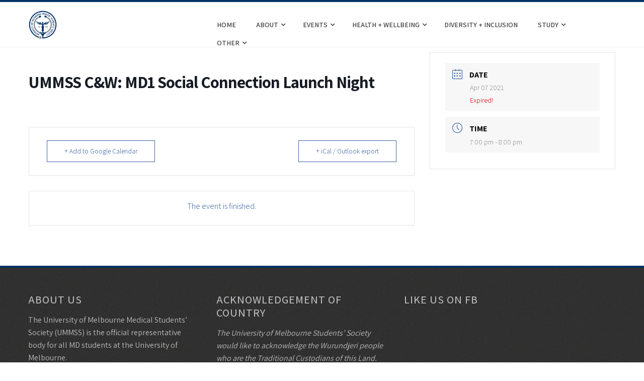

--- FILE ---
content_type: text/html; charset=UTF-8
request_url: http://www.ummss.org.au/events/ummss-cw-md1-social-connection-launch-night/
body_size: 11210
content:
<!DOCTYPE html>
<html lang="en-AU">
    <head>
        <meta charset="UTF-8">
        <meta name="viewport" content="width=device-width, initial-scale=1">
        <link rel="profile" href="http://gmpg.org/xfn/11">

        <title>UMMSS C&#038;W: MD1 Social Connection Launch Night &#8211; UMMSS</title>
<meta name='robots' content='max-image-preview:large'/>
<link rel='dns-prefetch' href='//fonts.googleapis.com'/>
<link rel='dns-prefetch' href='//s.w.org'/>
<link href='https://fonts.gstatic.com' crossorigin rel='preconnect'/>
<link rel="alternate" type="application/rss+xml" title="UMMSS &raquo; Feed" href="http://www.ummss.org.au/feed/"/>
<link rel="alternate" type="application/rss+xml" title="UMMSS &raquo; Comments Feed" href="http://www.ummss.org.au/comments/feed/"/>
		<script type="text/javascript">window._wpemojiSettings={"baseUrl":"https:\/\/s.w.org\/images\/core\/emoji\/13.0.1\/72x72\/","ext":".png","svgUrl":"https:\/\/s.w.org\/images\/core\/emoji\/13.0.1\/svg\/","svgExt":".svg","source":{"concatemoji":"http:\/\/www.ummss.org.au\/wp-includes\/js\/wp-emoji-release.min.js?ver=5.7"}};!function(e,a,t){var n,r,o,i=a.createElement("canvas"),p=i.getContext&&i.getContext("2d");function s(e,t){var a=String.fromCharCode;p.clearRect(0,0,i.width,i.height),p.fillText(a.apply(this,e),0,0);e=i.toDataURL();return p.clearRect(0,0,i.width,i.height),p.fillText(a.apply(this,t),0,0),e===i.toDataURL()}function c(e){var t=a.createElement("script");t.src=e,t.defer=t.type="text/javascript",a.getElementsByTagName("head")[0].appendChild(t)}for(o=Array("flag","emoji"),t.supports={everything:!0,everythingExceptFlag:!0},r=0;r<o.length;r++)t.supports[o[r]]=function(e){if(!p||!p.fillText)return!1;switch(p.textBaseline="top",p.font="600 32px Arial",e){case"flag":return s([127987,65039,8205,9895,65039],[127987,65039,8203,9895,65039])?!1:!s([55356,56826,55356,56819],[55356,56826,8203,55356,56819])&&!s([55356,57332,56128,56423,56128,56418,56128,56421,56128,56430,56128,56423,56128,56447],[55356,57332,8203,56128,56423,8203,56128,56418,8203,56128,56421,8203,56128,56430,8203,56128,56423,8203,56128,56447]);case"emoji":return!s([55357,56424,8205,55356,57212],[55357,56424,8203,55356,57212])}return!1}(o[r]),t.supports.everything=t.supports.everything&&t.supports[o[r]],"flag"!==o[r]&&(t.supports.everythingExceptFlag=t.supports.everythingExceptFlag&&t.supports[o[r]]);t.supports.everythingExceptFlag=t.supports.everythingExceptFlag&&!t.supports.flag,t.DOMReady=!1,t.readyCallback=function(){t.DOMReady=!0},t.supports.everything||(n=function(){t.readyCallback()},a.addEventListener?(a.addEventListener("DOMContentLoaded",n,!1),e.addEventListener("load",n,!1)):(e.attachEvent("onload",n),a.attachEvent("onreadystatechange",function(){"complete"===a.readyState&&t.readyCallback()})),(n=t.source||{}).concatemoji?c(n.concatemoji):n.wpemoji&&n.twemoji&&(c(n.twemoji),c(n.wpemoji)))}(window,document,window._wpemojiSettings);</script>
		<style type="text/css">
img.wp-smiley,
img.emoji {
	display: inline !important;
	border: none !important;
	box-shadow: none !important;
	height: 1em !important;
	width: 1em !important;
	margin: 0 .07em !important;
	vertical-align: -0.1em !important;
	background: none !important;
	padding: 0 !important;
}
</style>
	<link rel='stylesheet' id='mec-select2-style-css' href='http://www.ummss.org.au/wp-content/plugins/modern-events-calendar-lite/assets/packages/select2/select2.min.css?ver=5.18.0' type='text/css' media='all'/>
<link rel='stylesheet' id='mec-font-icons-css' href='http://www.ummss.org.au/wp-content/plugins/modern-events-calendar-lite/assets/css/iconfonts.css?ver=5.7' type='text/css' media='all'/>
<link rel='stylesheet' id='mec-frontend-style-css' href='http://www.ummss.org.au/wp-content/plugins/modern-events-calendar-lite/assets/css/frontend.min.css?ver=5.18.0' type='text/css' media='all'/>
<link rel='stylesheet' id='mec-tooltip-style-css' href='http://www.ummss.org.au/wp-content/plugins/modern-events-calendar-lite/assets/packages/tooltip/tooltip.css?ver=5.7' type='text/css' media='all'/>
<link rel='stylesheet' id='mec-tooltip-shadow-style-css' href='http://www.ummss.org.au/wp-content/plugins/modern-events-calendar-lite/assets/packages/tooltip/tooltipster-sideTip-shadow.min.css?ver=5.7' type='text/css' media='all'/>
<link rel='stylesheet' id='mec-featherlight-style-css' href='http://www.ummss.org.au/wp-content/plugins/modern-events-calendar-lite/assets/packages/featherlight/featherlight.css?ver=5.7' type='text/css' media='all'/>
<link rel='stylesheet' id='mec-google-fonts-css' href='//fonts.googleapis.com/css?family=Montserrat%3A400%2C700%7CRoboto%3A100%2C300%2C400%2C700&#038;ver=5.7' type='text/css' media='all'/>
<link rel='stylesheet' id='mec-custom-google-font-css' href='https://fonts.googleapis.com/css?family=Assistant%3A200%2C+300%2C+regular%2C+600%2C+700%2C+800%2C+%7CAssistant%3A800%2C+800%2C+800%2C+800%2C+800%2C+800%2C+&#038;subset=latin%2Clatin-ext' type='text/css' media='all'/>
<link rel='stylesheet' id='mec-lity-style-css' href='http://www.ummss.org.au/wp-content/plugins/modern-events-calendar-lite/assets/packages/lity/lity.min.css?ver=5.7' type='text/css' media='all'/>
<link rel='stylesheet' id='wp-block-library-css' href='http://www.ummss.org.au/wp-includes/css/dist/block-library/style.min.css?ver=5.7' type='text/css' media='all'/>
<link rel='stylesheet' id='gutenberg-pdfjs-css' href='http://www.ummss.org.au/wp-content/plugins/pdfjs-viewer-shortcode/inc/../blocks/dist/style.css?ver=2.0.0' type='text/css' media='all'/>
<link rel='stylesheet' id='065d6d32d-css' href='http://www.ummss.org.au/wp-content/uploads/essential-addons-elementor/734e5f942.min.css?ver=1769802561' type='text/css' media='all'/>
<link rel='stylesheet' id='animate-css' href='http://www.ummss.org.au/wp-content/themes/total/css/animate.css?ver=1.0' type='text/css' media='all'/>
<link rel='stylesheet' id='font-awesome-css' href='http://www.ummss.org.au/wp-content/plugins/elementor/assets/lib/font-awesome/css/font-awesome.min.css?ver=4.7.0' type='text/css' media='all'/>
<link rel='stylesheet' id='owl-carousel-css' href='http://www.ummss.org.au/wp-content/themes/total/css/owl.carousel.css?ver=1.3.3' type='text/css' media='all'/>
<link rel='stylesheet' id='nivo-lightbox-css' href='http://www.ummss.org.au/wp-content/themes/total/css/nivo-lightbox.css?ver=1.3.3' type='text/css' media='all'/>
<link rel='stylesheet' id='total-style-css' href='http://www.ummss.org.au/wp-content/themes/total/style.css?ver=1.0' type='text/css' media='all'/>
<style id='total-style-inline-css' type='text/css'>
button,input[type='button'],input[type='reset'],input[type='submit'],.widget-area .widget-title:after,h3#reply-title:after,h3.comments-title:after,.nav-previous a,.nav-next a,.pagination .page-numbers,.ht-main-navigation li:hover > a,.page-template-home-template .ht-main-navigation li:hover > a,.home.blog .ht-main-navigation li:hover > a,.ht-main-navigation .current_page_item > a,.ht-main-navigation .current-menu-item > a,.ht-main-navigation .current_page_ancestor > a,.page-template-home-template .ht-main-navigation .current > a,.home.blog .ht-main-navigation .current > a,.ht-slide-cap-title span,.ht-progress-bar-length,#ht-featured-post-section,.ht-featured-icon,.ht-service-post-wrap:after,.ht-service-icon,.ht-team-social-id a,.ht-counter:after,.ht-counter:before,.ht-testimonial-wrap .owl-carousel .owl-nav .owl-prev,.ht-testimonial-wrap .owl-carousel .owl-nav .owl-next,.ht-blog-read-more a,.ht-cta-buttons a.ht-cta-button1,.ht-cta-buttons a.ht-cta-button2:hover,#ht-back-top:hover,.entry-readmore a,.woocommerce #respond input#submit,.woocommerce a.button,.woocommerce button.button,.woocommerce input.button,.woocommerce ul.products li.product:hover .button,.woocommerce #respond input#submit.alt,.woocommerce a.button.alt,.woocommerce button.button.alt,.woocommerce input.button.alt,.woocommerce nav.woocommerce-pagination ul li a,.woocommerce nav.woocommerce-pagination ul li span,.woocommerce span.onsale,.woocommerce div.product .woocommerce-tabs ul.tabs li.active,.woocommerce #respond input#submit.disabled,.woocommerce #respond input#submit:disabled,.woocommerce #respond input#submit:disabled[disabled],.woocommerce a.button.disabled,.woocommerce a.button:disabled,.woocommerce a.button:disabled[disabled],.woocommerce button.button.disabled,.woocommerce button.button:disabled,.woocommerce button.button:disabled[disabled],.woocommerce input.button.disabled,.woocommerce input.button:disabled,.woocommerce input.button:disabled[disabled],.woocommerce #respond input#submit.alt.disabled,.woocommerce #respond input#submit.alt.disabled:hover,.woocommerce #respond input#submit.alt:disabled,.woocommerce #respond input#submit.alt:disabled:hover,.woocommerce #respond input#submit.alt:disabled[disabled],.woocommerce #respond input#submit.alt:disabled[disabled]:hover,.woocommerce a.button.alt.disabled,.woocommerce a.button.alt.disabled:hover,.woocommerce a.button.alt:disabled,.woocommerce a.button.alt:disabled:hover,.woocommerce a.button.alt:disabled[disabled],.woocommerce a.button.alt:disabled[disabled]:hover,.woocommerce button.button.alt.disabled,.woocommerce button.button.alt.disabled:hover,.woocommerce button.button.alt:disabled,.woocommerce button.button.alt:disabled:hover,.woocommerce button.button.alt:disabled[disabled],.woocommerce button.button.alt:disabled[disabled]:hover,.woocommerce input.button.alt.disabled,.woocommerce input.button.alt.disabled:hover,.woocommerce input.button.alt:disabled,.woocommerce input.button.alt:disabled:hover,.woocommerce input.button.alt:disabled[disabled],.woocommerce input.button.alt:disabled[disabled]:hover,.woocommerce .widget_price_filter .ui-slider .ui-slider-range,.woocommerce-MyAccount-navigation-link a{background:#003366}
a,a:hover,.ht-post-info .entry-date span.ht-day,.entry-categories .fa,.widget-area a:hover,.comment-list a:hover,.no-comments,.ht-site-title a,.woocommerce .woocommerce-breadcrumb a:hover,#total-breadcrumbs a:hover,.ht-featured-link a,.ht-portfolio-cat-name-list .fa,.ht-portfolio-cat-name:hover,.ht-portfolio-cat-name.active,.ht-portfolio-caption a,.ht-team-detail,.ht-counter-icon,.woocommerce ul.products li.product .price,.woocommerce div.product p.price,.woocommerce div.product span.price,.woocommerce .product_meta a:hover,.woocommerce-error:before,.woocommerce-info:before,.woocommerce-message:before{color:#003366}
.ht-main-navigation ul ul,.ht-featured-link a,.ht-counter,.ht-testimonial-wrap .owl-item img,.ht-blog-post,#ht-colophon,.woocommerce ul.products li.product:hover,.woocommerce-page ul.products li.product:hover,.woocommerce #respond input#submit,.woocommerce a.button,.woocommerce button.button,.woocommerce input.button,.woocommerce ul.products li.product:hover .button,.woocommerce #respond input#submit.alt,.woocommerce a.button.alt,.woocommerce button.button.alt,.woocommerce input.button.alt,.woocommerce div.product .woocommerce-tabs ul.tabs,.woocommerce #respond input#submit.alt.disabled,.woocommerce #respond input#submit.alt.disabled:hover,.woocommerce #respond input#submit.alt:disabled,.woocommerce #respond input#submit.alt:disabled:hover,.woocommerce #respond input#submit.alt:disabled[disabled],.woocommerce #respond input#submit.alt:disabled[disabled]:hover,.woocommerce a.button.alt.disabled,.woocommerce a.button.alt.disabled:hover,.woocommerce a.button.alt:disabled,.woocommerce a.button.alt:disabled:hover,.woocommerce a.button.alt:disabled[disabled],.woocommerce a.button.alt:disabled[disabled]:hover,.woocommerce button.button.alt.disabled,.woocommerce button.button.alt.disabled:hover,.woocommerce button.button.alt:disabled,.woocommerce button.button.alt:disabled:hover,.woocommerce button.button.alt:disabled[disabled],.woocommerce button.button.alt:disabled[disabled]:hover,.woocommerce input.button.alt.disabled,.woocommerce input.button.alt.disabled:hover,.woocommerce input.button.alt:disabled,.woocommerce input.button.alt:disabled:hover,.woocommerce input.button.alt:disabled[disabled],.woocommerce input.button.alt:disabled[disabled]:hover,.woocommerce .widget_price_filter .ui-slider .ui-slider-handle{border-color:#003366}
#ht-masthead,.woocommerce-error,.woocommerce-info,.woocommerce-message{border-top-color:#003366}
.nav-next a:after{border-left-color:#003366}
.nav-previous a:after{border-right-color:#003366}
.ht-active .ht-service-icon{box-shadow:0px 0px 0px 2px #FFF,0px 0px 0px 4px #003366}
.woocommerce ul.products li.product .onsale:after{border-color:transparent transparent #002e5c #002e5c}
.woocommerce span.onsale:after{border-color:transparent #002e5c #002e5c transparent}
.ht-portfolio-caption,.ht-team-member-excerpt,.ht-title-wrap{background:rgba(0,51,102,0.9)}
@media screen and (max-width:1000px){.toggle-bar,.ht-main-navigation .ht-menu{background:#003366}}
</style>
<link rel='stylesheet' id='total-fonts-css' href='//fonts.googleapis.com/css?family=Pontano+Sans%7COswald%3A400%2C700%2C300&#038;subset=latin%2Clatin-ext' type='text/css' media='all'/>
<link rel='stylesheet' id='olympus-google-fonts-css' href='https://fonts.googleapis.com/css?family=Assistant%3A200%2C300%2C400%2C500%2C600%2C700%2C800%2C200i%2C300i%2C400i%2C500i%2C600i%2C700i%2C800i&#038;display=swap&#038;ver=2.5.6' type='text/css' media='all'/>
<script type='text/javascript' src='http://www.ummss.org.au/wp-includes/js/jquery/jquery.min.js?ver=3.5.1' id='jquery-core-js'></script>
<script type='text/javascript' src='http://www.ummss.org.au/wp-includes/js/jquery/jquery-migrate.min.js?ver=3.3.2' id='jquery-migrate-js'></script>
<script type='text/javascript' id='mec-frontend-script-js-extra'>//<![CDATA[
var mecdata={"day":"day","days":"days","hour":"hour","hours":"hours","minute":"minute","minutes":"minutes","second":"second","seconds":"seconds","elementor_edit_mode":"no","recapcha_key":"","ajax_url":"http:\/\/www.ummss.org.au\/wp-admin\/admin-ajax.php","fes_nonce":"928a77afc8","current_year":"2026","current_month":"01","datepicker_format":"yy-mm-dd&Y-m-d"};
//]]></script>
<script type='text/javascript' src='http://www.ummss.org.au/wp-content/plugins/modern-events-calendar-lite/assets/js/frontend.js?ver=5.18.0' id='mec-frontend-script-js'></script>
<script type='text/javascript' src='http://www.ummss.org.au/wp-content/plugins/modern-events-calendar-lite/assets/js/events.js?ver=5.18.0' id='mec-events-script-js'></script>
<script type='text/javascript' src='http://www.ummss.org.au/wp-includes/js/imagesloaded.min.js?ver=4.1.4' id='imagesloaded-js'></script>
<script type='text/javascript' src='http://www.ummss.org.au/wp-content/themes/total/js/jquery.stellar.js?ver=1.00' id='jquery-stellar-js'></script>
<link rel="https://api.w.org/" href="http://www.ummss.org.au/wp-json/"/><link rel="alternate" type="application/json" href="http://www.ummss.org.au/wp-json/wp/v2/mec-events/831"/><link rel="EditURI" type="application/rsd+xml" title="RSD" href="http://www.ummss.org.au/xmlrpc.php?rsd"/>
<link rel="wlwmanifest" type="application/wlwmanifest+xml" href="http://www.ummss.org.au/wp-includes/wlwmanifest.xml"/> 
<meta name="generator" content="WordPress 5.7"/>
<link rel="canonical" href="http://www.ummss.org.au/events/ummss-cw-md1-social-connection-launch-night/"/>
<link rel='shortlink' href='http://www.ummss.org.au/?p=831'/>
<link rel="alternate" type="application/json+oembed" href="http://www.ummss.org.au/wp-json/oembed/1.0/embed?url=http%3A%2F%2Fwww.ummss.org.au%2Fevents%2Fummss-cw-md1-social-connection-launch-night%2F"/>
<link rel="alternate" type="text/xml+oembed" href="http://www.ummss.org.au/wp-json/oembed/1.0/embed?url=http%3A%2F%2Fwww.ummss.org.au%2Fevents%2Fummss-cw-md1-social-connection-launch-night%2F&#038;format=xml"/>
<style>.ht-service-left-bg{ background-image:url(https://ummss.org.au/wp-content/uploads/2021/04/Banner-1.jpg);}#ht-counter-section{ background-image:url();}#ht-cta-section{ background-image:url();}</style><style type="text/css">.recentcomments a{display:inline !important;padding:0 !important;margin:0 !important;}</style><link rel="icon" href="http://www.ummss.org.au/wp-content/uploads/2021/08/cropped-Logo_whitebg-32x32.png" sizes="32x32"/>
<link rel="icon" href="http://www.ummss.org.au/wp-content/uploads/2021/08/cropped-Logo_whitebg-192x192.png" sizes="192x192"/>
<link rel="apple-touch-icon" href="http://www.ummss.org.au/wp-content/uploads/2021/08/cropped-Logo_whitebg-180x180.png"/>
<meta name="msapplication-TileImage" content="http://www.ummss.org.au/wp-content/uploads/2021/08/cropped-Logo_whitebg-270x270.png"/>
	<!-- Fonts Plugin CSS - https://fontsplugin.com/ -->
	<style>
		:root {--font-base: Assistant;--font-headings: Assistant;--font-input: Assistant;}body, #content, .entry-content, .post-content, .page-content, .post-excerpt, .entry-summary, .entry-excerpt, .widget-area, .widget, .sidebar, #sidebar, footer, .footer, #footer, .site-footer {
font-family: "Assistant";
font-style: normal;
font-weight: 400;
 }
#site-title, .site-title, #site-title a, .site-title a, .entry-title, .entry-title a, h1, h2, h3, h4, h5, h6, .widget-title {
font-family: "Assistant";
font-style: normal;
font-weight: 500;
 }
button, .button, input, select, textarea, .wp-block-button, .wp-block-button__link {
font-family: "Assistant";
 }
#site-title, .site-title, #site-title a, .site-title a, #site-logo, #site-logo a, #logo, #logo a, .logo, .logo a {
font-family: "Assistant";
 }
#site-description, .site-description {
font-family: "Assistant";
 }
.menu, .page_item a, .menu-item a {
font-family: "Assistant";
font-style: normal;
font-weight: 600;
 }
.entry-content, .entry-content p, .post-content, .page-content, .post-excerpt, .entry-summary, .entry-excerpt, .excerpt, .excerpt p, .type-post p, .type-page p {
font-family: "Assistant";
 }
.entry-title, .entry-title a, .post-title, .post-title a, .page-title, .entry-content h1, #content h1, .type-post h1, .type-page h1 {
font-family: "Assistant";
 }
.entry-content h2, .post-content h2, .page-content h2, #content h2, .type-post h2, .type-page h2 {
font-family: "Assistant";
 }
.entry-content h3, .post-content h3, .page-content h3, #content h3, .type-post h3, .type-page h3 {
font-family: "Assistant";
 }
.entry-content h4, .post-content h4, .page-content h4, #content h4, .type-post h4, .type-page h4 {
font-family: "Assistant";
 }
.entry-content h5, .post-content h5, .page-content h5, #content h5, .type-post h5, .type-page h5 {
font-family: "Assistant";
 }
.entry-content h6, .post-content h6, .page-content h6, #content h6, .type-post h6, .type-page h6 {
font-family: "Assistant";
 }
.widget-title, .widget-area h1, .widget-area h2, .widget-area h3, .widget-area h4, .widgets-area h5, .widget-area h6, #secondary h1, #secondary h2, #secondary h3, #secondary h4, #secondary h5, #secondary h6 {
font-family: "Assistant";
 }
.widget-area, .widget, .sidebar, #sidebar, #secondary {
font-family: "Assistant";
 }
footer h1, footer h2, footer h3, footer h4, footer h5, footer h6,
												.footer h1, .footer h2, .footer h3, .footer h4, .footer h5, .footer h6
												#footer h1, #footer h2, #footer h3, #footer h4, #footer h5, #footer h6 {
font-family: "Assistant";
 }
footer, #footer, .footer, .site-footer {
font-family: "Assistant";
 }
	</style>
	<!-- Fonts Plugin CSS -->
	<style type="text/css">.mec-hourly-schedule-speaker-name, .mec-events-meta-group-countdown .countdown-w span, .mec-single-event .mec-event-meta dt, .mec-hourly-schedule-speaker-job-title, .post-type-archive-mec-events h1, .mec-ticket-available-spots .mec-event-ticket-name, .tax-mec_category h1, .mec-wrap h1, .mec-wrap h2, .mec-wrap h3, .mec-wrap h4, .mec-wrap h5, .mec-wrap h6,.entry-content .mec-wrap h1, .entry-content .mec-wrap h2, .entry-content .mec-wrap h3,.entry-content  .mec-wrap h4, .entry-content .mec-wrap h5, .entry-content .mec-wrap h6{ font-family: 'Assistant', Helvetica, Arial, sans-serif !important;}.mec-single-event .mec-event-meta .mec-events-event-cost, .mec-event-data-fields .mec-event-data-field-item .mec-event-data-field-value, .mec-event-data-fields .mec-event-data-field-item .mec-event-data-field-name, .mec-wrap .info-msg div, .mec-wrap .mec-error div, .mec-wrap .mec-success div, .mec-wrap .warning-msg div, .mec-breadcrumbs .mec-current, .mec-events-meta-group-tags, .mec-single-event .mec-events-meta-group-booking .mec-event-ticket-available, .mec-single-modern .mec-single-event-bar>div dd, .mec-single-event .mec-event-meta dd, .mec-single-event .mec-event-meta dd a, .mec-next-occ-booking span, .mec-hourly-schedule-speaker-description, .mec-single-event .mec-speakers-details ul li .mec-speaker-job-title, .mec-single-event .mec-speakers-details ul li .mec-speaker-name, .mec-event-data-field-items, .mec-load-more-button, .mec-events-meta-group-tags a, .mec-events-button, .mec-wrap abbr, .mec-event-schedule-content dl dt, .mec-breadcrumbs a, .mec-breadcrumbs span .mec-event-content p, .mec-wrap p { font-family: 'Assistant',sans-serif; font-weight:300 !important;}.mec-event-grid-minimal .mec-modal-booking-button:hover, .mec-events-timeline-wrap .mec-organizer-item a, .mec-events-timeline-wrap .mec-organizer-item:after, .mec-events-timeline-wrap .mec-shortcode-organizers i, .mec-timeline-event .mec-modal-booking-button, .mec-wrap .mec-map-lightbox-wp.mec-event-list-classic .mec-event-date, .mec-timetable-t2-col .mec-modal-booking-button:hover, .mec-event-container-classic .mec-modal-booking-button:hover, .mec-calendar-events-side .mec-modal-booking-button:hover, .mec-event-grid-yearly  .mec-modal-booking-button, .mec-events-agenda .mec-modal-booking-button, .mec-event-grid-simple .mec-modal-booking-button, .mec-event-list-minimal  .mec-modal-booking-button:hover, .mec-timeline-month-divider,  .mec-wrap.colorskin-custom .mec-totalcal-box .mec-totalcal-view span:hover,.mec-wrap.colorskin-custom .mec-calendar.mec-event-calendar-classic .mec-selected-day,.mec-wrap.colorskin-custom .mec-color, .mec-wrap.colorskin-custom .mec-event-sharing-wrap .mec-event-sharing > li:hover a, .mec-wrap.colorskin-custom .mec-color-hover:hover, .mec-wrap.colorskin-custom .mec-color-before *:before ,.mec-wrap.colorskin-custom .mec-widget .mec-event-grid-classic.owl-carousel .owl-nav i,.mec-wrap.colorskin-custom .mec-event-list-classic a.magicmore:hover,.mec-wrap.colorskin-custom .mec-event-grid-simple:hover .mec-event-title,.mec-wrap.colorskin-custom .mec-single-event .mec-event-meta dd.mec-events-event-categories:before,.mec-wrap.colorskin-custom .mec-single-event-date:before,.mec-wrap.colorskin-custom .mec-single-event-time:before,.mec-wrap.colorskin-custom .mec-events-meta-group.mec-events-meta-group-venue:before,.mec-wrap.colorskin-custom .mec-calendar .mec-calendar-side .mec-previous-month i,.mec-wrap.colorskin-custom .mec-calendar .mec-calendar-side .mec-next-month:hover,.mec-wrap.colorskin-custom .mec-calendar .mec-calendar-side .mec-previous-month:hover,.mec-wrap.colorskin-custom .mec-calendar .mec-calendar-side .mec-next-month:hover,.mec-wrap.colorskin-custom .mec-calendar.mec-event-calendar-classic dt.mec-selected-day:hover,.mec-wrap.colorskin-custom .mec-infowindow-wp h5 a:hover, .colorskin-custom .mec-events-meta-group-countdown .mec-end-counts h3,.mec-calendar .mec-calendar-side .mec-next-month i,.mec-wrap .mec-totalcal-box i,.mec-calendar .mec-event-article .mec-event-title a:hover,.mec-attendees-list-details .mec-attendee-profile-link a:hover,.mec-wrap.colorskin-custom .mec-next-event-details li i, .mec-next-event-details i:before, .mec-marker-infowindow-wp .mec-marker-infowindow-count, .mec-next-event-details a,.mec-wrap.colorskin-custom .mec-events-masonry-cats a.mec-masonry-cat-selected,.lity .mec-color,.lity .mec-color-before :before,.lity .mec-color-hover:hover,.lity .mec-wrap .mec-color,.lity .mec-wrap .mec-color-before :before,.lity .mec-wrap .mec-color-hover:hover,.leaflet-popup-content .mec-color,.leaflet-popup-content .mec-color-before :before,.leaflet-popup-content .mec-color-hover:hover,.leaflet-popup-content .mec-wrap .mec-color,.leaflet-popup-content .mec-wrap .mec-color-before :before,.leaflet-popup-content .mec-wrap .mec-color-hover:hover, .mec-calendar.mec-calendar-daily .mec-calendar-d-table .mec-daily-view-day.mec-daily-view-day-active.mec-color, .mec-map-boxshow div .mec-map-view-event-detail.mec-event-detail i,.mec-map-boxshow div .mec-map-view-event-detail.mec-event-detail:hover,.mec-map-boxshow .mec-color,.mec-map-boxshow .mec-color-before :before,.mec-map-boxshow .mec-color-hover:hover,.mec-map-boxshow .mec-wrap .mec-color,.mec-map-boxshow .mec-wrap .mec-color-before :before,.mec-map-boxshow .mec-wrap .mec-color-hover:hover, .mec-choosen-time-message, .mec-booking-calendar-month-navigation .mec-next-month:hover, .mec-booking-calendar-month-navigation .mec-previous-month:hover, .mec-yearly-view-wrap .mec-agenda-event-title a:hover, .mec-yearly-view-wrap .mec-yearly-title-sec .mec-next-year i, .mec-yearly-view-wrap .mec-yearly-title-sec .mec-previous-year i, .mec-yearly-view-wrap .mec-yearly-title-sec .mec-next-year:hover, .mec-yearly-view-wrap .mec-yearly-title-sec .mec-previous-year:hover, .mec-av-spot .mec-av-spot-head .mec-av-spot-box span, .mec-wrap.colorskin-custom .mec-calendar .mec-calendar-side .mec-previous-month:hover .mec-load-month-link, .mec-wrap.colorskin-custom .mec-calendar .mec-calendar-side .mec-next-month:hover .mec-load-month-link, .mec-yearly-view-wrap .mec-yearly-title-sec .mec-previous-year:hover .mec-load-month-link, .mec-yearly-view-wrap .mec-yearly-title-sec .mec-next-year:hover .mec-load-month-link{color: #3a609f}.mec-skin-carousel-container .mec-event-footer-carousel-type3 .mec-modal-booking-button:hover, .mec-wrap.colorskin-custom .mec-event-sharing .mec-event-share:hover .event-sharing-icon,.mec-wrap.colorskin-custom .mec-event-grid-clean .mec-event-date,.mec-wrap.colorskin-custom .mec-event-list-modern .mec-event-sharing > li:hover a i,.mec-wrap.colorskin-custom .mec-event-list-modern .mec-event-sharing .mec-event-share:hover .mec-event-sharing-icon,.mec-wrap.colorskin-custom .mec-event-list-modern .mec-event-sharing li:hover a i,.mec-wrap.colorskin-custom .mec-calendar:not(.mec-event-calendar-classic) .mec-selected-day,.mec-wrap.colorskin-custom .mec-calendar .mec-selected-day:hover,.mec-wrap.colorskin-custom .mec-calendar .mec-calendar-row  dt.mec-has-event:hover,.mec-wrap.colorskin-custom .mec-calendar .mec-has-event:after, .mec-wrap.colorskin-custom .mec-bg-color, .mec-wrap.colorskin-custom .mec-bg-color-hover:hover, .colorskin-custom .mec-event-sharing-wrap:hover > li, .mec-wrap.colorskin-custom .mec-totalcal-box .mec-totalcal-view span.mec-totalcalview-selected,.mec-wrap .flip-clock-wrapper ul li a div div.inn,.mec-wrap .mec-totalcal-box .mec-totalcal-view span.mec-totalcalview-selected,.event-carousel-type1-head .mec-event-date-carousel,.mec-event-countdown-style3 .mec-event-date,#wrap .mec-wrap article.mec-event-countdown-style1,.mec-event-countdown-style1 .mec-event-countdown-part3 a.mec-event-button,.mec-wrap .mec-event-countdown-style2,.mec-map-get-direction-btn-cnt input[type="submit"],.mec-booking button,span.mec-marker-wrap,.mec-wrap.colorskin-custom .mec-timeline-events-container .mec-timeline-event-date:before, .mec-has-event-for-booking.mec-active .mec-calendar-novel-selected-day, .mec-booking-tooltip.multiple-time .mec-booking-calendar-date.mec-active, .mec-booking-tooltip.multiple-time .mec-booking-calendar-date:hover, .mec-ongoing-normal-label, .mec-calendar .mec-has-event:after{background-color: #3a609f;}.mec-booking-tooltip.multiple-time .mec-booking-calendar-date:hover, .mec-calendar-day.mec-active .mec-booking-tooltip.multiple-time .mec-booking-calendar-date.mec-active{ background-color: #3a609f;}.mec-skin-carousel-container .mec-event-footer-carousel-type3 .mec-modal-booking-button:hover, .mec-timeline-month-divider, .mec-wrap.colorskin-custom .mec-single-event .mec-speakers-details ul li .mec-speaker-avatar a:hover img,.mec-wrap.colorskin-custom .mec-event-list-modern .mec-event-sharing > li:hover a i,.mec-wrap.colorskin-custom .mec-event-list-modern .mec-event-sharing .mec-event-share:hover .mec-event-sharing-icon,.mec-wrap.colorskin-custom .mec-event-list-standard .mec-month-divider span:before,.mec-wrap.colorskin-custom .mec-single-event .mec-social-single:before,.mec-wrap.colorskin-custom .mec-single-event .mec-frontbox-title:before,.mec-wrap.colorskin-custom .mec-calendar .mec-calendar-events-side .mec-table-side-day, .mec-wrap.colorskin-custom .mec-border-color, .mec-wrap.colorskin-custom .mec-border-color-hover:hover, .colorskin-custom .mec-single-event .mec-frontbox-title:before, .colorskin-custom .mec-single-event .mec-events-meta-group-booking form > h4:before, .mec-wrap.colorskin-custom .mec-totalcal-box .mec-totalcal-view span.mec-totalcalview-selected,.mec-wrap .mec-totalcal-box .mec-totalcal-view span.mec-totalcalview-selected,.event-carousel-type1-head .mec-event-date-carousel:after,.mec-wrap.colorskin-custom .mec-events-masonry-cats a.mec-masonry-cat-selected, .mec-marker-infowindow-wp .mec-marker-infowindow-count, .mec-wrap.colorskin-custom .mec-events-masonry-cats a:hover, .mec-has-event-for-booking .mec-calendar-novel-selected-day, .mec-booking-tooltip.multiple-time .mec-booking-calendar-date.mec-active, .mec-booking-tooltip.multiple-time .mec-booking-calendar-date:hover, .mec-virtual-event-history h3:before, .mec-booking-tooltip.multiple-time .mec-booking-calendar-date:hover, .mec-calendar-day.mec-active .mec-booking-tooltip.multiple-time .mec-booking-calendar-date.mec-active{border-color: #3a609f;}.mec-wrap.colorskin-custom .mec-event-countdown-style3 .mec-event-date:after,.mec-wrap.colorskin-custom .mec-month-divider span:before, .mec-calendar.mec-event-container-simple dl dt.mec-selected-day, .mec-calendar.mec-event-container-simple dl dt.mec-selected-day:hover{border-bottom-color:#3a609f;}.mec-wrap.colorskin-custom  article.mec-event-countdown-style1 .mec-event-countdown-part2:after{border-color: transparent transparent transparent #3a609f;}.mec-wrap.colorskin-custom .mec-box-shadow-color { box-shadow: 0 4px 22px -7px #3a609f;}.mec-events-timeline-wrap .mec-shortcode-organizers, .mec-timeline-event .mec-modal-booking-button, .mec-events-timeline-wrap:before, .mec-wrap.colorskin-custom .mec-timeline-event-local-time, .mec-wrap.colorskin-custom .mec-timeline-event-time ,.mec-wrap.colorskin-custom .mec-timeline-event-location,.mec-choosen-time-message { background: rgba(58,96,159,.11);}.mec-wrap.colorskin-custom .mec-timeline-events-container .mec-timeline-event-date:after { background: rgba(58,96,159,.3);}</style>    </head>

    <body class="mec-events-template-default single single-mec-events postid-831 wp-custom-logo ht-sticky-header columns-3 elementor-default elementor-kit-1619">
                <div id="ht-page">
            <header id="ht-masthead" class="ht-site-header">
                <div class="ht-container ht-clearfix">
                    <div id="ht-site-branding">
                        <a href="http://www.ummss.org.au/" class="custom-logo-link" rel="home"><img width="2009" height="2006" src="http://www.ummss.org.au/wp-content/uploads/2021/08/Logo_Transparent.png" class="custom-logo" alt="" loading="lazy" srcset="http://www.ummss.org.au/wp-content/uploads/2021/08/Logo_Transparent.png 2009w, http://www.ummss.org.au/wp-content/uploads/2021/08/Logo_Transparent-300x300.png 300w, http://www.ummss.org.au/wp-content/uploads/2021/08/Logo_Transparent-1024x1022.png 1024w, http://www.ummss.org.au/wp-content/uploads/2021/08/Logo_Transparent-150x150.png 150w, http://www.ummss.org.au/wp-content/uploads/2021/08/Logo_Transparent-768x767.png 768w, http://www.ummss.org.au/wp-content/uploads/2021/08/Logo_Transparent-1536x1534.png 1536w, http://www.ummss.org.au/wp-content/uploads/2021/08/Logo_Transparent-400x400.png 400w, http://www.ummss.org.au/wp-content/uploads/2021/08/Logo_Transparent-100x100.png 100w" sizes="(max-width: 2009px) 100vw, 2009px"/></a>                    </div><!-- .site-branding -->

                    <nav id="ht-site-navigation" class="ht-main-navigation">
                        <div class="toggle-bar"><span></span></div>
                        <div class="ht-menu ht-clearfix"><ul id="menu-main-menu" class="ht-clearfix"><li id="menu-item-6" class="menu-item menu-item-type-custom menu-item-object-custom menu-item-6"><a href="https://ummss.org.au">Home</a></li>
<li id="menu-item-1312" class="menu-item menu-item-type-custom menu-item-object-custom menu-item-has-children menu-item-1312"><a>About</a>
<ul class="sub-menu">
	<li id="menu-item-562" class="menu-item menu-item-type-post_type menu-item-object-page menu-item-562"><a href="http://www.ummss.org.au/front-page/about/what-does-ummss-do/">About UMMSS</a></li>
	<li id="menu-item-563" class="menu-item menu-item-type-post_type menu-item-object-page menu-item-563"><a href="http://www.ummss.org.au/front-page/about/ummss-committee-2024/">UMMSS Committee 2025</a></li>
	<li id="menu-item-576" class="menu-item menu-item-type-post_type menu-item-object-page menu-item-576"><a href="http://www.ummss.org.au/front-page/about/ummss-constitution/">UMMSS Constitution</a></li>
	<li id="menu-item-1263" class="menu-item menu-item-type-post_type menu-item-object-page menu-item-1263"><a href="http://www.ummss.org.au/contact-us/">Contact Us</a></li>
</ul>
</li>
<li id="menu-item-673" class="menu-item menu-item-type-custom menu-item-object-custom menu-item-has-children menu-item-673"><a>Events</a>
<ul class="sub-menu">
	<li id="menu-item-886" class="menu-item menu-item-type-post_type menu-item-object-page menu-item-886"><a href="http://www.ummss.org.au/front-page/events/upcoming-events/">Upcoming Events</a></li>
	<li id="menu-item-904" class="menu-item menu-item-type-post_type menu-item-object-page menu-item-904"><a href="http://www.ummss.org.au/front-page/events/calendar/">Calendar</a></li>
</ul>
</li>
<li id="menu-item-674" class="menu-item menu-item-type-custom menu-item-object-custom menu-item-has-children menu-item-674"><a>Health + Wellbeing</a>
<ul class="sub-menu">
	<li id="menu-item-574" class="menu-item menu-item-type-post_type menu-item-object-page menu-item-574"><a href="http://www.ummss.org.au/front-page/wellbeing/health-and-wellbeing-practitioners/">Practitioners</a></li>
	<li id="menu-item-1108" class="menu-item menu-item-type-custom menu-item-object-custom menu-item-has-children menu-item-1108"><a>Wellbeing Resources</a>
	<ul class="sub-menu">
		<li id="menu-item-575" class="menu-item menu-item-type-post_type menu-item-object-page menu-item-575"><a href="http://www.ummss.org.au/front-page/wellbeing/crisis-immediate-support-hotlines/">Crisis/Immediate Support</a></li>
		<li id="menu-item-1059" class="menu-item menu-item-type-post_type menu-item-object-page menu-item-1059"><a href="http://www.ummss.org.au/front-page/wellbeing/mental-health-and-wellbeing-ongoing-support/">Mental Health and Wellbeing</a></li>
		<li id="menu-item-1107" class="menu-item menu-item-type-post_type menu-item-object-page menu-item-1107"><a href="http://www.ummss.org.au/other-resources/">Other Resources</a></li>
	</ul>
</li>
	<li id="menu-item-1291" class="menu-item menu-item-type-post_type menu-item-object-page menu-item-1291"><a href="http://www.ummss.org.au/clinical-school-cup/">Clinical School Cup</a></li>
</ul>
</li>
<li id="menu-item-1405" class="menu-item menu-item-type-post_type menu-item-object-page menu-item-1405"><a href="http://www.ummss.org.au/front-page/wellbeing/diversity-and-inclusion-resources/">Diversity + Inclusion</a></li>
<li id="menu-item-671" class="menu-item menu-item-type-custom menu-item-object-custom menu-item-has-children menu-item-671"><a>Study</a>
<ul class="sub-menu">
	<li id="menu-item-572" class="menu-item menu-item-type-post_type menu-item-object-page menu-item-572"><a href="http://www.ummss.org.au/front-page/study/peer-tutoring/">Study Resources</a></li>
	<li id="menu-item-567" class="menu-item menu-item-type-post_type menu-item-object-page menu-item-567"><a href="http://www.ummss.org.au/front-page/study/electives/">Electives</a></li>
	<li id="menu-item-568" class="menu-item menu-item-type-post_type menu-item-object-page menu-item-568"><a href="http://www.ummss.org.au/front-page/study/internship/">Internships</a></li>
</ul>
</li>
<li id="menu-item-1132" class="menu-item menu-item-type-custom menu-item-object-custom menu-item-has-children menu-item-1132"><a href="http://1">Other</a>
<ul class="sub-menu">
	<li id="menu-item-570" class="menu-item menu-item-type-post_type menu-item-object-page menu-item-570"><a href="http://www.ummss.org.au/front-page/sponsors-2/">Sponsors</a></li>
	<li id="menu-item-565" class="menu-item menu-item-type-post_type menu-item-object-page menu-item-565"><a href="http://www.ummss.org.au/front-page/about/affiliated/">Affiliated Groups</a></li>
	<li id="menu-item-573" class="menu-item menu-item-type-post_type menu-item-object-page menu-item-573"><a href="http://www.ummss.org.au/front-page/wellbeing/past-gube-issues/">Past GUBE Issues</a></li>
</ul>
</li>
</ul></div>                    </nav><!-- #ht-site-navigation -->
                </div>
            </header><!-- #ht-masthead -->

            <div id="ht-content" class="ht-site-content ht-clearfix">
    <section id="main-content" class="mec-container">

        
        
            <div class="mec-wrap colorskin-custom clearfix " id="mec_skin_2112">
		<article class="row mec-single-event">

		<!-- start breadcrumbs -->
				<!-- end breadcrumbs -->

		<div class="col-md-8">
			<div class="mec-events-event-image"></div>
			<div class="mec-event-content">
								<h1 class="mec-single-title">UMMSS C&#038;W: MD1 Social Connection Launch Night</h1>
				<div class="mec-single-event-description mec-events-content"></div>
			</div>

			
			<!-- Custom Data Fields -->
			
			<div class="mec-event-info-mobile"></div>

			<!-- Export Module -->
			<div class="mec-event-export-module mec-frontbox">
     <div class="mec-event-exporting">
        <div class="mec-export-details">
            <ul>
                <li><a class="mec-events-gcal mec-events-button mec-color mec-bg-color-hover mec-border-color" href="https://www.google.com/calendar/event?action=TEMPLATE&text=UMMSS+C%26%23038%3BW%3A+MD1+Social+Connection+Launch+Night&dates=20210407T090000Z/20210407T100000Z&details=UMMSS+C%26%23038%3BW%3A+MD1+Social+Connection+Launch+Night" target="_blank">+ Add to Google Calendar</a></li>                <li><a class="mec-events-gcal mec-events-button mec-color mec-bg-color-hover mec-border-color" href="http://www.ummss.org.au/?method=ical&id=831">+ iCal / Outlook export</a></li>            </ul>
        </div>
    </div>
</div>
			<!-- Countdown module -->
							<div class="mec-events-meta-group mec-events-meta-group-countdown">
					<div class="mec-end-counts"><h3>The event is finished.</h3></div>				</div>
			
			<!-- Hourly Schedule -->
			
			<!-- Booking Module -->
			
			<!-- Tags -->
			<div class="mec-events-meta-group mec-events-meta-group-tags">
                			</div>

		</div>

					<div class="col-md-4">

				<div class="mec-event-info-desktop mec-event-meta mec-color-before mec-frontbox">
											<div class="mec-single-event-date">
							<i class="mec-sl-calendar"></i>
							<h3 class="mec-date">Date</h3>

															<dd><abbr class="mec-events-abbr"><span class="mec-start-date-label" itemprop="startDate">Apr 07 2021</span></abbr></dd>
							
							<dd><span class="mec-holding-status mec-holding-status-expired">Expired!</span></dd>						</div>

													<div class="mec-single-event-time">
								<i class="mec-sl-clock " style=""></i>
								<h3 class="mec-time">Time</h3>
								<i class="mec-time-comment"></i>

																	<dd><abbr class="mec-events-abbr">7:00 pm - 8:00 pm</abbr></dd>
															</div>
							
					<!-- Local Time Module -->
					
					
										
					
					

					
															
					<!-- Register Booking Button -->
					
				</div>

				<!-- Speakers Module -->
				
				<!-- Attendees List Module -->
				
				<!-- Next Previous Module -->
				
				<!-- Links Module -->
				
				<!-- Weather Module -->
				
				<!-- Google Maps Module -->
				<div class="mec-events-meta-group mec-events-meta-group-gmap">
									</div>

				<!-- QRCode Module -->
				
				<!-- Widgets -->
				
			</div>
			</article>

		
</div>
        <script type="application/ld+json">
        {
            "@context": "http://schema.org",
            "@type": "Event",
            "eventStatus": "https://schema.org/EventScheduled",
            "startDate": "2021-04-07",
            "endDate": "2021-04-07",
            "eventAttendanceMode": "https://schema.org/OfflineEventAttendanceMode",
            "location":
            {
                "@type": "Place",
                                "name": "",
                "image": "",
                "address": ""
                            },
            "organizer":
            {
                "@type": "Person",
                "name": "",
                "url": ""
            },
            "offers":
            {
                "url": "http://www.ummss.org.au/events/ummss-cw-md1-social-connection-launch-night/",
                "price": "",
                "priceCurrency": "AUD",
                "availability": "https://schema.org/InStock",
                "validFrom": "2021-04-07T00:00"
            },
            "performer": "",
            "description": "",
            "image": "",
            "name": "UMMSS C&#038;W: MD1 Social Connection Launch Night",
            "url": "http://www.ummss.org.au/events/ummss-cw-md1-social-connection-launch-night/"
        }
        </script>
        <script>jQuery(".mec-speaker-avatar a").click(function(e){e.preventDefault();var id=jQuery(this).attr('href');lity(id);});jQuery(window).on('load',function(){jQuery(".mec-booking-button.mec-booking-data-lity").click(function(e){e.preventDefault();var book_id=jQuery(this).attr('href');lity(book_id);});});</script>
                
<div id="comments" class="comments-area">

    
    
    
    
    
</div><!-- #comments -->
    </section>

    

</div><!-- #content -->

<footer id="ht-colophon" class="ht-site-footer">
            <div id="ht-top-footer">
            <div class="ht-container">
                <div class="ht-top-footer ht-clearfix">
                    <div class="ht-footer ht-footer1">
                        <aside id="text-3" class="widget widget_text"><h4 class="widget-title">About Us</h4>			<div class="textwidget"><p class="">The University of Melbourne Medical Students’ Society (UMMSS) is the official representative body for all MD students at the University of Melbourne.</p>
<p>©2022 UMMSS</p>
</div>
		</aside>	
                    </div>

                    <div class="ht-footer ht-footer2">
                        <aside id="text-4" class="widget widget_text"><h4 class="widget-title">Acknowledgement of Country</h4>			<div class="textwidget"><p><em>The University of Melbourne Students&#8217; Society would like to acknowledge the Wurundjeri people who are the Traditional Custodians of this Land.</em></p>
<p><em>We would also like to pay respect to the Elders both past and present of the Kulin Nation and extend that respect to other Indigenous Australians present.</em></p>
</div>
		</aside><aside id="media_image-4" class="widget widget_media_image"><img width="2000" height="1000" src="http://www.ummss.org.au/wp-content/uploads/2021/04/dllpe3bft47z.png" class="image wp-image-926  attachment-full size-full" alt="" loading="lazy" style="max-width: 100%; height: auto;" srcset="http://www.ummss.org.au/wp-content/uploads/2021/04/dllpe3bft47z.png 2000w, http://www.ummss.org.au/wp-content/uploads/2021/04/dllpe3bft47z-300x150.png 300w, http://www.ummss.org.au/wp-content/uploads/2021/04/dllpe3bft47z-1024x512.png 1024w, http://www.ummss.org.au/wp-content/uploads/2021/04/dllpe3bft47z-768x384.png 768w, http://www.ummss.org.au/wp-content/uploads/2021/04/dllpe3bft47z-1536x768.png 1536w, http://www.ummss.org.au/wp-content/uploads/2021/04/dllpe3bft47z-720x360.png 720w" sizes="(max-width: 2000px) 100vw, 2000px"/></aside>	
                    </div>

                    <div class="ht-footer ht-footer3">
                        <aside id="facebook_page_plugin_widget-3" class="widget widget_facebook_page_plugin_widget"><h4 class="widget-title">Like us on FB</h4><div class="cameronjonesweb_facebook_page_plugin" data-version="1.8.1" data-implementation="widget" id="qVITjY5uwRYz96s" data-method="sdk"><div id="fb-root"></div><script async defer crossorigin="anonymous" src="https://connect.facebook.net/en_AU/sdk.js#xfbml=1&version=v9.0"></script><div class="fb-page" data-href="https://facebook.com/ummss.au/" data-width="340" data-max-width="340" data-height="130" data-hide-cover="false" data-show-facepile="false" data-tabs="events" data-hide-cta="false" data-hide-cta="false" data-small-header="false" data-adapt-container-width="true"><div class="fb-xfbml-parse-ignore"><blockquote cite="https://www.facebook.com/ummss.au/"><a href="https://www.facebook.com/ummss.au/">https://www.facebook.com/ummss.au/</a></blockquote></div></div></div></aside>	
                    </div>
                </div>
            </div>
        </div>
    
    <div id="ht-bottom-footer">
        <div class="ht-container">
        </div>
    </div>
</footer><!-- #colophon -->
</div><!-- #page -->

<div id="ht-back-top" class="ht-hide"><i class="fa fa-angle-up" aria-hidden="true"></i></div>
    <script type='text/javascript' src='http://www.ummss.org.au/wp-includes/js/jquery/ui/core.min.js?ver=1.12.1' id='jquery-ui-core-js'></script>
<script type='text/javascript' src='http://www.ummss.org.au/wp-includes/js/jquery/ui/datepicker.min.js?ver=1.12.1' id='jquery-ui-datepicker-js'></script>
<script type='text/javascript' id='jquery-ui-datepicker-js-after'>jQuery(document).ready(function(jQuery){jQuery.datepicker.setDefaults({"closeText":"Close","currentText":"Today","monthNames":["January","February","March","April","May","June","July","August","September","October","November","December"],"monthNamesShort":["Jan","Feb","Mar","Apr","May","Jun","Jul","Aug","Sep","Oct","Nov","Dec"],"nextText":"Next","prevText":"Previous","dayNames":["Sunday","Monday","Tuesday","Wednesday","Thursday","Friday","Saturday"],"dayNamesShort":["Sun","Mon","Tue","Wed","Thu","Fri","Sat"],"dayNamesMin":["S","M","T","W","T","F","S"],"dateFormat":"MM d, yy","firstDay":1,"isRTL":false});});</script>
<script type='text/javascript' src='http://www.ummss.org.au/wp-content/plugins/modern-events-calendar-lite/assets/js/jquery.typewatch.js?ver=5.18.0' id='mec-typekit-script-js'></script>
<script type='text/javascript' src='http://www.ummss.org.au/wp-content/plugins/modern-events-calendar-lite/assets/packages/featherlight/featherlight.js?ver=5.18.0' id='mec-featherlight-script-js'></script>
<script type='text/javascript' src='http://www.ummss.org.au/wp-content/plugins/modern-events-calendar-lite/assets/packages/select2/select2.full.min.js?ver=5.18.0' id='mec-select2-script-js'></script>
<script type='text/javascript' src='http://www.ummss.org.au/wp-content/plugins/modern-events-calendar-lite/assets/packages/tooltip/tooltip.js?ver=5.18.0' id='mec-tooltip-script-js'></script>
<script type='text/javascript' src='http://www.ummss.org.au/wp-content/plugins/modern-events-calendar-lite/assets/packages/lity/lity.min.js?ver=5.18.0' id='mec-lity-script-js'></script>
<script type='text/javascript' src='http://www.ummss.org.au/wp-content/plugins/modern-events-calendar-lite/assets/packages/colorbrightness/colorbrightness.min.js?ver=5.18.0' id='mec-colorbrightness-script-js'></script>
<script type='text/javascript' src='http://www.ummss.org.au/wp-content/plugins/modern-events-calendar-lite/assets/packages/owl-carousel/owl.carousel.min.js?ver=5.18.0' id='mec-owl-carousel-script-js'></script>
<script type='text/javascript' id='065d6d32d-js-extra'>//<![CDATA[
var localize={"ajaxurl":"http:\/\/www.ummss.org.au\/wp-admin\/admin-ajax.php","nonce":"5754206297","i18n":{"added":"Added ","compare":"Compare","loading":"Loading..."},"page_permalink":"http:\/\/www.ummss.org.au\/events\/ummss-cw-md1-social-connection-launch-night\/"};
//]]></script>
<script type='text/javascript' src='http://www.ummss.org.au/wp-content/uploads/essential-addons-elementor/734e5f942.min.js?ver=1769802561' id='065d6d32d-js'></script>
<script type='text/javascript' src='http://www.ummss.org.au/wp-content/themes/total/js/jquery.nav.js?ver=1.00' id='jquery-nav-js'></script>
<script type='text/javascript' src='http://www.ummss.org.au/wp-content/themes/total/js/owl.carousel.js?ver=1.00' id='owl-carousel-js'></script>
<script type='text/javascript' src='http://www.ummss.org.au/wp-content/themes/total/js/isotope.pkgd.js?ver=1.00' id='isotope-pkgd-js'></script>
<script type='text/javascript' src='http://www.ummss.org.au/wp-content/themes/total/js/nivo-lightbox.js?ver=1.00' id='nivo-lightbox-js'></script>
<script type='text/javascript' src='http://www.ummss.org.au/wp-content/themes/total/js/superfish.js?ver=1.00' id='superfish-js'></script>
<script type='text/javascript' src='http://www.ummss.org.au/wp-content/themes/total/js/odometer.js?ver=1.00' id='odometer-js'></script>
<script type='text/javascript' src='http://www.ummss.org.au/wp-content/themes/total/js/waypoint.js?ver=1.00' id='waypoint-js'></script>
<script type='text/javascript' id='total-custom-js-extra'>//<![CDATA[
var total_localize={"template_path":"http:\/\/www.ummss.org.au\/wp-content\/themes\/total"};
//]]></script>
<script type='text/javascript' src='http://www.ummss.org.au/wp-content/themes/total/js/total-custom.js?ver=1.01' id='total-custom-js'></script>
<script type='text/javascript' src='http://www.ummss.org.au/wp-includes/js/wp-embed.min.js?ver=5.7' id='wp-embed-js'></script>
<script type='text/javascript' src='http://www.ummss.org.au/wp-content/plugins/facebook-page-feed-graph-api/js/responsive.min.js?ver=1.8.1' id='facebook-page-plugin-responsive-script-js'></script>

<script defer src="https://static.cloudflareinsights.com/beacon.min.js/vcd15cbe7772f49c399c6a5babf22c1241717689176015" integrity="sha512-ZpsOmlRQV6y907TI0dKBHq9Md29nnaEIPlkf84rnaERnq6zvWvPUqr2ft8M1aS28oN72PdrCzSjY4U6VaAw1EQ==" data-cf-beacon='{"version":"2024.11.0","token":"5992a4e80bee454c9d9d69cfef4fb97d","r":1,"server_timing":{"name":{"cfCacheStatus":true,"cfEdge":true,"cfExtPri":true,"cfL4":true,"cfOrigin":true,"cfSpeedBrain":true},"location_startswith":null}}' crossorigin="anonymous"></script>
</body>
</html>
